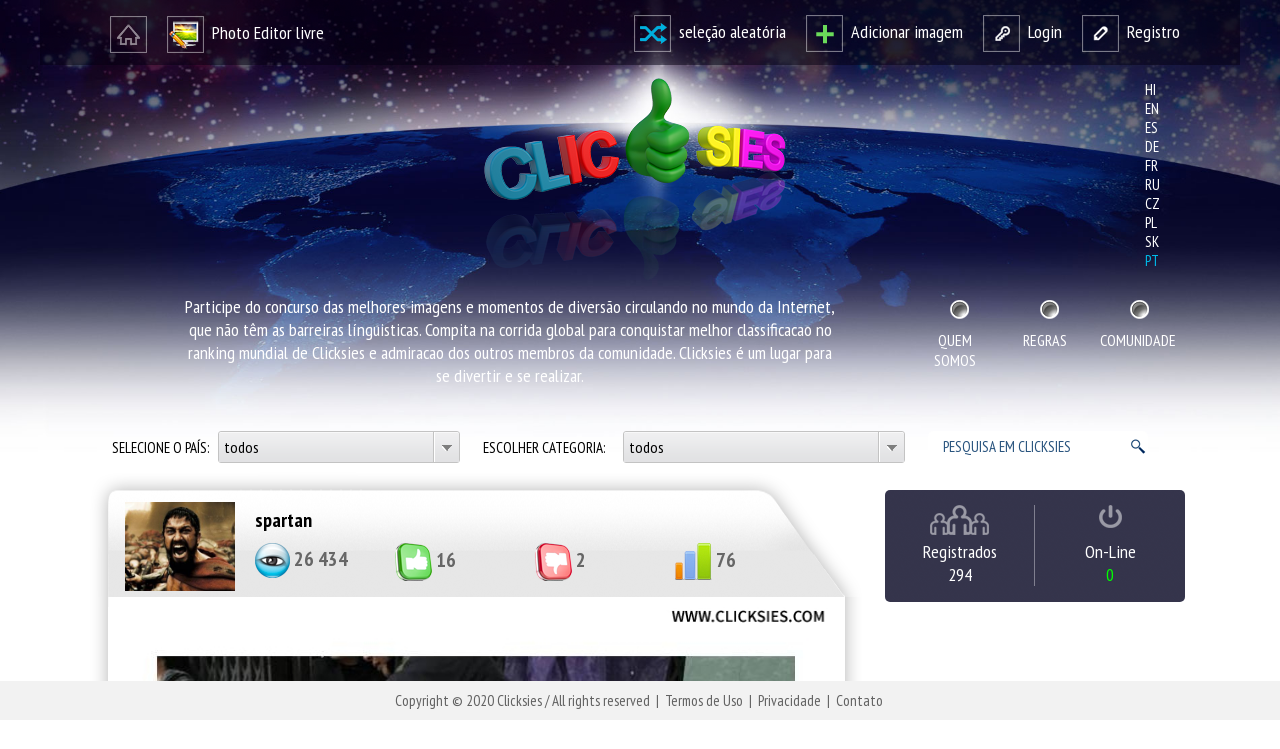

--- FILE ---
content_type: text/html; charset=UTF-8
request_url: https://www.clicksies.com/post.php?n=mbyh3eao3ahz4pkvsjjininhnmhysd&lang=pt
body_size: 7283
content:

<!DOCTYPE html>
<html lang="pt">
<head>
	<meta http-equiv="content-type" content="text/html; charset=utf-8" />

	<meta name="robots" content="all,follow" />
	<meta name="description" content="31/03/2018 - Este post apresentado pelo utilizador spartan na categoria Animais" />
	<meta name="keywords" content="Surveying,the,fish,market." />
	<title>Surveying the fish market....</title>

	<!-- for Facebook -->          
	<meta property="og:title" content="Surveying the fish market...." />
	<meta property="og:type" content="article" />
		<meta property="og:image" content="https://www.clicksies.com/Upload/201803/mbyh3eao3ahz4pkvsjjininhnmhysd.jpg" />
		<meta property="og:url" content="https://www.clicksies.com/post.php?n=mbyh3eao3ahz4pkvsjjininhnmhysd" />
	<meta property="og:description" content="..." />
	<meta property="og:image:width" content="750" />
	<meta property="og:image:height" content="700" />
	<meta property="fb:app_id" content="1630727480478120" />

	<!-- for Twitter -->          
	<meta name="twitter:card" content="summary_large_image" />
	<meta name="twitter:title" content="Surveying the fish market...." />
	<meta name="twitter:description" content="..." />
		<meta name="twitter:image" content="https://www.clicksies.com/Upload/201803/mbyh3eao3ahz4pkvsjjininhnmhysd.jpg" />
	
	<!-- for VK -->     
		<link rel="image_src" href="https://www.clicksies.com/Upload/201803/mbyh3eao3ahz4pkvsjjininhnmhysd.jpg" />
	
	<link rel="shortcut icon" href="favicon.ico" type="image/x-icon" />
	<link rel="icon" href="favicon.ico" type="image/x-icon" />
	<link rel="stylesheet" type="text/css" href="style.css?4" media="screen,projection" />
	<link rel="stylesheet" type="text/css" href="colorbox.css" media="screen,projection" />
	<link href='https://fonts.googleapis.com/css?family=PT+Sans+Narrow:400,700&amp;subset=latin,cyrillic,cyrillic-ext,latin-ext' rel='stylesheet' type='text/css' />
	<script type="text/javascript" src="Script/jquery.min.js"></script>
	<script type="text/javascript" src="Script/jquery.colorbox.js"></script>
	<script type="text/javascript" src="Script/jquery.dd.min.js"></script>
	<link rel="stylesheet" type="text/css" href="dd.css" />
	<script type="text/javascript" src="Script/jquery.validate.js"></script>
	<script type="text/javascript" src="Script/custom.js.php?1"></script>
	<script type="text/javascript" src="Script/comment.js.php"></script>
</head>
<body>
	<!-- Start Alexa Certify Javascript -->
	<script type="text/javascript">
		_atrk_opts = {atrk_acct: "TQhZm1a4KM+27i", domain: "clicksies.com", dynamic: true};
		(function () {
			var as = document.createElement('script');
			as.type = 'text/javascript';
			as.async = true;
			as.src = "https://d31qbv1cthcecs.cloudfront.net/atrk.js";
			var s = document.getElementsByTagName('script')[0];
			s.parentNode.insertBefore(as, s);
		})();
	</script>
	<noscript><img src="https://d5nxst8fruw4z.cloudfront.net/atrk.gif?account=TQhZm1a4KM+27i" style="display:none" height="1" width="1" alt="alexa" /></noscript>
	<!-- End Alexa Certify Javascript -->  

    <div id="fb-root"></div>
    <script>(function (d, s, id) {
			var js, fjs = d.getElementsByTagName(s)[0];
			if (d.getElementById(id))
				return;
			js = d.createElement(s);
			js.id = id;
			js.src = "//connect.facebook.net/com_SK/sdk.js#xfbml=1&version=v2.5";
			fjs.parentNode.insertBefore(js, fjs);
		}(document, 'script', 'facebook-jssdk'));
	</script> 

	

<div id="head">

  <div id="headtop" class="darkbg">
    <div id="headtopbox">
      <div id="ht-left">
        <ul>
          <li><a href="index.php"><img src="Images/ht-ico-home.png" alt="Home" /></a></li>
          <li class="nomarpad"><a href="#ht-left"><img src="Images/ht-ico-editor.png" alt="Photo editors" />&nbsp;&nbsp;Photo Editor livre</a>
            <ul class="editors">
              <li><a href="free-photo-editor-flash.php" title="Flash Editor"><img src="Images/editor-clickiepic.png" alt="Flash Editor" /></a></li>
              <li><a href="free-photo-editor-sdk.php" title="Adobe Creative SDK Editor"><img src="Images/editor-free.png" alt="Adobe Creative SDK Editor" /></a></li>
            </ul>
          </li>
        </ul>
      </div>
      <div id="ht-right">
                  <ul>
            <li><a href="index.php?m=random"><img src="Images/ht-ico-random.png" alt="Random" />&nbsp;&nbsp;seleção aleatória</a></li>
            <li><a href="upload.php"><img src="Images/ht-ico-add.png" alt="Add picture" />&nbsp;&nbsp;Adicionar imagem</a></li>
            <li><a href="https://www.clicksies.com/login.php"><img src="Images/ht-ico-login.png" alt="Login" />&nbsp;&nbsp;Login</a></li>
            <li><a href="https://www.clicksies.com/register.php"><img src="Images/ht-ico-reg.png" alt="Sign in" />&nbsp;&nbsp;Registro</a></li>
          </ul>
              </div>
      <div class="blocker"></div>
    </div>
  </div>
  
  <div id="headcenter">
    <div id="hc-left"><a href="index.php"><img src="Images/logo.png" alt="Home" /></a><h2>Participe do concurso das melhores imagens e momentos de diversão circulando no mundo da Internet, que não têm as barreiras línguisticas. Compita na corrida global para conquistar  melhor classificacao no ranking mundial de Clicksies e admiracao dos outros membros da comunidade. Clicksies é um lugar para se divertir e se realizar.</h2></div>
    <div id="hc-right">
      <ul id="langswitch">
        <li><a href="/post.php?n=mbyh3eao3ahz4pkvsjjininhnmhysd&lang=hi" title="hi" rel="alternate" hreflang="hi">hi</a></li><li><a href="/post.php?n=mbyh3eao3ahz4pkvsjjininhnmhysd&lang=en" title="en" rel="alternate" hreflang="en">en</a></li><li><a href="/post.php?n=mbyh3eao3ahz4pkvsjjininhnmhysd&lang=es" title="es" rel="alternate" hreflang="es">es</a></li><li><a href="/post.php?n=mbyh3eao3ahz4pkvsjjininhnmhysd&lang=de" title="de" rel="alternate" hreflang="de">de</a></li><li><a href="/post.php?n=mbyh3eao3ahz4pkvsjjininhnmhysd&lang=fr" title="fr" rel="alternate" hreflang="fr">fr</a></li><li><a href="/post.php?n=mbyh3eao3ahz4pkvsjjininhnmhysd&lang=ru" title="ru" rel="alternate" hreflang="ru">ru</a></li><li><a href="/post.php?n=mbyh3eao3ahz4pkvsjjininhnmhysd&lang=cz" title="cz" rel="alternate" hreflang="cz">cz</a></li><li><a href="/post.php?n=mbyh3eao3ahz4pkvsjjininhnmhysd&lang=pl" title="pl" rel="alternate" hreflang="pl">pl</a></li><li><a href="/post.php?n=mbyh3eao3ahz4pkvsjjininhnmhysd&lang=sk" title="sk" rel="alternate" hreflang="sk">sk</a></li><li><a id="currlang" href="/post.php?n=mbyh3eao3ahz4pkvsjjininhnmhysd&lang=pt" title="pt" rel="alternate" hreflang="pt">pt</a></li>      </ul>
      <ul id="menu">
        <li><a href="about.php">Quem Somos</a></li>
        <li><a href="rules.php">Regras</a></li>
        <li><a href="community.php">Comunidade</a></li>
      </ul>
    </div>
  </div>
  <div id="headbottom">
    
    <div class="fright">
      <!--
      <script>
        (function() {
          var cx = '004685873736535842511:sj6townpywg';
          var gcse = document.createElement('script');
          gcse.type = 'text/javascript';
          gcse.async = true;
          gcse.src = (document.location.protocol == 'https:' ? 'https:' : 'http:') +
              '//cse.google.com/cse.js?cx=' + cx;
          var s = document.getElementsByTagName('script')[0];
          s.parentNode.insertBefore(gcse, s);
        })();
      </script>
      <gcse:search></gcse:search> 
      //-->
      <form id="cse-search-box" action="https://www.clicksies.com/search.php">
        <fieldset>
          <input type="hidden" name="cx" value="004685873736535842511:sj6townpywg" />
          <input type="hidden" name="ie" value="utf-8" />
          <input type="text" id="q" name="q" class="round" value="PESQUISA EM CLICKSIES" onfocus="this.value='';" />
        </fieldset>
      </form>
      <!-- Place this tag where you want the search box to render -->
      <!-- <gcse:searchbox-only></gcse:searchbox-only> //-->
    </div>
    
    
    <div class="fleft">
      <!-- <form id="data" action="index.php" method="get" onsubmit="if($('#s').val() == 'PESQUISA EM CLICKSIES' || $('#s').val() == '') { $('#s').val(''); } else { $('#fCntr').val(''); $('#fCat').val(''); $('#m').val('search'); } "> //-->
      <form id="data" action="index.php" method="get">
        <fieldset>
          
            <label for="fCntr">Selecione o país: </label>
            <select name="fCntr" id="fCntr" class="round"><option value="">todos</option>
            <option value="SK" data-image="Flags/sk.png"  >Slovakia</option><option value="US" data-image="Flags/us.png"  >United States</option><option value="IN" data-image="Flags/in.png"  >India</option><option value="ES" data-image="Flags/es.png"  >Spain</option><option value="GB" data-image="Flags/gb.png"  >United Kingdom</option><option value="CZ" data-image="Flags/cz.png"  >Czech Republic</option><option value="FR" data-image="Flags/fr.png"  >France</option><option value="CG" data-image="Flags/cg.png"  >Congo</option><option value="ER" data-image="Flags/er.png"  >Eritrea</option><option value="UA" data-image="Flags/ua.png"  >Ukraine</option><option value="PH" data-image="Flags/ph.png"  >Philippines</option><option value="AU" data-image="Flags/au.png"  >Australia</option><option value="AR" data-image="Flags/ar.png"  >Argentina</option><option value="RU" data-image="Flags/ru.png"  >Russian Federation</option><option value="BR" data-image="Flags/br.png"  >Brazil</option><option value="PL" data-image="Flags/pl.png"  >Poland</option><option value="AD" data-image="Flags/ad.png"  >Andorra</option><option value="NO" data-image="Flags/no.png"  >Norway</option><option value="BJ" data-image="Flags/bj.png"  >Benin</option><option value="RW" data-image="Flags/rw.png"  >Rwanda</option><option value="AZ" data-image="Flags/az.png"  >Azerbaijan</option><option value="SD" data-image="Flags/sd.png"  >Sudan</option><option value="MD" data-image="Flags/md.png"  >Moldova, Republic of</option>                        </select>
            <label for="fCat" id="forfilterCat">Escolher categoria: </label>
            <select name="fCat" id="fCat" class="round"><option value="">todos</option>
            <option value="1" >Carros / motocicletas</option><option value="2" >Animais</option><option value="3" >Crianças</option><option value="4" >Férias</option><option value="5" >Desenhados</option><option value="6" >Acidentes</option><option value="7" >Fun – mulheres</option><option value="8" >Fun - homens</option><option value="9" >Política</option><option value="10" >Celebridades</option><option value="11" >Desporto / atletas</option><option value="12" >Romantica</option><option value="13" >Estupidez humana</option><option value="14" >Selfie</option><option value="15" >Natureza</option><option value="16" >Operários / construção</option><option value="17" >Ilusão / foto-ilusão</option><option value="18" >Arte</option><option value="19" >Colagens</option><option value="20" >Momentos perfeitos</option><option value="21" >Temas do filme</option><option value="22" >Militares / Exército / Polícia</option><option value="23" >Viagens</option><option value="24" >Escolas</option><option value="25" >Tecnologias</option><option value="26" >Humor no trabalho</option><option value="27" >Dinheiro</option><option value="28" >Alimentos / cozinha</option><option value="29" >Festas</option><option value="30" >Casamentos</option><option value="31" >Médicos</option><option value="32" >Humor negro</option><option value="33" >Feriados e celebrações</option><option value="34" >Estilo de vida</option><option value="35" >Foto pessoal</option><option value="99" >Outros</option>            </select>
          </div>
          <!--
          <div class="fright">
            <label for="s"></label>
            <input type="text" class="round" name="s" id="s" value="PESQUISA EM CLICKSIES" onfocus="this.value='';" onblur="if(this.value=='') { this.value='PESQUISA EM CLICKSIES'; }" />
            <input type="submit" value="go" />
          </div>
          //-->
          <input type="hidden" name="p1" id="p1" value="0" />
          <input type="hidden" name="p2" id="p2" value="0" />
          <input type="hidden" name="p3" id="p3" value="0" />
          <input type="hidden" name="p4" id="p4" value="0" />
          <input type="hidden" name="ps" id="ps" value="0" />
          <input type="hidden" name="op" id="op" value="DD" />
          <input type="hidden" name="m" id="m" value="current" />
        </fieldset>
      </form>
    </div>
  
</div><!-- end head //-->

<div class="blocker"></div>

    <div id="content">

		<div id="left">

			<div id="tabpost">

				<div id="tabposthead">
					<div id="postinfo">
												<a href="profile.php?u=eeybzm809a8h5ag2x78a">
						<img src="AvatarThumbs/eeybzm809a8h5ag2x78a.jpg" id="postavatar" width="110" height="89" alt="Avatar" />						</a>
						<h2><a href="profile.php?u=eeybzm809a8h5ag2x78a">spartan</a></h2>
						<ul>
							<li id="Views"><img src="Images/ico-views.png" alt="Views" /> <span>26 434</span></li>
							<li id="Likes"><img src="Images/ico-like.png" alt="Likes" /> <span>16</span></li>
							<li id="Unlikes"><img src="Images/ico-unlike.png" alt="Unlikes" /> <span>2</span></li>
							<li id="Score"><img src="Images/ico-score.png" alt="Score" /> <span>76</span></li>
						</ul>
						<div class="blocker"></div>
					</div>
				</div>


				<div id="tabpostbody">
					<div id="tabpostcontent">
				<div id="postbox"><a href="Upload/201803/mbyh3eao3ahz4pkvsjjininhnmhysd.jpg" rel="lightbox" title="Surveying the fish market. - www.clicksies.com"><img src="Upload/201803/mbyh3eao3ahz4pkvsjjininhnmhysd.jpg"  alt="Surveying the fish market. - www.clicksies.com" /></a>							<p id="votebuttonsfloat" class="round shadow">
								<a href="javascript:void(0);" class="likebutton" data-post="mbyh3eao3ahz4pkvsjjininhnmhysd"><img src="Images/ico-like.png" alt="Likes" /></a>&nbsp;&nbsp;&nbsp;&nbsp;&nbsp;
								<a href="javascript:void(0);" class="unlikebutton" data-post="mbyh3eao3ahz4pkvsjjininhnmhysd"><img src="Images/ico-unlike.png" alt="Unlikes" /></a>
							</p>
						</div>						<div id="navarrows">
							<a href="post.php?n=895zmgfqw37xkb152hyuhtlcbvehp3" title="Post Anterior"><img src="Images/arrow-left.png" alt="Post Anterior" /></a><a href="post.php?n=aywtpdohz4bt0edyv35jdl8f859afp" title="Próxima Post"><img src="Images/arrow-right.png" alt="Post Anterior" /></a>						</div>
						<div id="postmeta">


										<ul id="votebuttons">
										<li><a href="javascript:void(0);" class="likebutton" data-post="mbyh3eao3ahz4pkvsjjininhnmhysd"><img src="Images/ico-like.png" alt="Likes" /></a></li>
										<li><a href="javascript:void(0);" class="unlikebutton" data-post="mbyh3eao3ahz4pkvsjjininhnmhysd"><img src="Images/ico-unlike.png" alt="Unlikes" /></a></li>
									</ul>
	
								<ul id="postbuttons">

									<li><a href="https://www.clicksies.com/login.php" id="btn-report">Relatar</a></li>
									<li><a href="https://www.clicksies.com/login.php" id="btn-follow">Me seque</a></li>
									<li><a href="javascript:void(0);" id="btn-share">Compartilhar</a>
										<div id="sharebox" style="left: 0; top: 105px;">
											<a href="https://www.facebook.com/sharer.php?u=https%3A%2F%2Fwww.clicksies.com%2Fpost.php%3Fn%3Dmbyh3eao3ahz4pkvsjjininhnmhysd&amp;t=Surveying+the+fish+market." id="pFbk" target="_fbk">Facebook</a>
											<a href="https://twitter.com/share?text=Surveying+the+fish+market.&amp;url=https%3A%2F%2Fwww.clicksies.com%2Fpost.php%3Fn%3Dmbyh3eao3ahz4pkvsjjininhnmhysd" id="pTwi" target="_twi">Twitter</a>
											<a href="https://www.linkedin.com/shareArticle?mini=true&amp;url=https%3A%2F%2Fwww.clicksies.com%2Fpost.php%3Fn%3Dmbyh3eao3ahz4pkvsjjininhnmhysd&amp;title=Surveying+the+fish+market." id="pLin" target="_lin">Linked In</a>
											<a href="https://plus.google.com/share?url=https%3A%2F%2Fwww.clicksies.com%2Fpost.php%3Fn%3Dmbyh3eao3ahz4pkvsjjininhnmhysd" id="pGog" target="_gog">Google +</a>
											<a href="https://vk.com/share.php?url=https%3A%2F%2Fwww.clicksies.com%2Fpost.php%3Fn%3Dmbyh3eao3ahz4pkvsjjininhnmhysd" id="pVk" target="_vk">VK</a>
											<div class="aright"><a href="javascript:void(0);" id="closesharebox" class="nomarpad lh16"><img src="Images/btn-close-small.png" alt="Close" /></a></div>
										</div>
									</li>

								</ul>


							<h1>Surveying the fish market.</h1>
							<h3>31. 03. 2018 | Animais</h3>
							<p></p>

							<div class="blocker"></div>
						</div>


							<h2 id="comments">comentários</h2>
							<a href="javascript:void(0);" id="addcomment"><img src="Images/btn-add-comment.png" alt="Seu comentário" /></a>
							<div class="blocker"></div>

															<form id="commentform" name="commentform">
									<p class="acenter"><a href="https://www.clicksies.com/login.php" class="button buttongreen">Login</a></p>
								</form>
								<div class="blocker"></div>

							<div id="commentslist"></div>

						<div class="blocker"></div>

					</div>
				</div>




			</div><!-- end tabspp //-->

			<div class="wrapleft">
				<div class="banner-horiz">
					<script async src="//pagead2.googlesyndication.com/pagead/js/adsbygoogle.js"></script>
					<ins class="adsbygoogle"
						 style="display:block"
						 data-ad-format="autorelaxed"
						 data-ad-client="ca-pub-5053890517200986"
						 data-ad-slot="6424868120"></ins>
					<script>
			  (adsbygoogle = window.adsbygoogle || []).push({});
					</script>
				</div>
			</div>

		</div> <!-- end left //-->

		<div id="right">
			<div class="sidebarbox darkbgs round">
  <ul id="counters">
    <li id="regcounter">Registrados<br />294</li>
    <li id="onlinecounter">On-Line<br /><span class="green">0</span></li>
  </ul>
  <div class="blocker"></div>
</div>

<script async src="https://pagead2.googlesyndication.com/pagead/js/adsbygoogle.js"></script>
<!-- clicksies-vrchna reklama -->
<ins class="adsbygoogle"
     style="display:block"
     data-ad-client="ca-pub-5053890517200986"
     data-ad-slot="3475112281"
     data-ad-format="auto"
     data-full-width-responsive="true"></ins>
<script>
     (adsbygoogle = window.adsbygoogle || []).push({});
</script>

<div class="blocker30"></div>

<!-- Clicksies FB //-->

<!-- Clicksies FB end //-->

<!-- Partneri FB //-->

<!-- Partneri FB end //-->

<div id="tabsr">
  
  <div class="tabsrhead">
    <div class="tabsrlab1"></div>
    <h2 class="tabsrlabels">
      <span id="r1tab">Outros posts do usuário</span>
    </h2>
  </div>
  
  <div class="tabr1">
    <div class="tabr1c">
          <div class="simthumb simthumb-video"><a href="post.php?n=thktvldkkl2aqmmauf8neal5643mym" title="5 Building Demolitions That Went Horribly Wrong"><img src="https://img.youtube.com/vi/4o8CTWxMyUY/mqdefault.jpg" alt="5 Building Demolitions That Went Horribly Wrong" /></a><a href="post.php?n=thktvldkkl2aqmmauf8neal5643mym"><h5>5 Building Demolitions That Went Horribly Wrong</h5></a></div><div class="simthumb simthumb-video"><a href="post.php?n=x0f5xofxgq1ow67z1fv7b1rnjmp0es" title="SUMMER HOT BIKINI FAIL TRY NOT TO LAUGH"><img src="https://img.youtube.com/vi/lQq2NXf7fAs/mqdefault.jpg" alt="SUMMER HOT BIKINI FAIL TRY NOT TO LAUGH" /></a><a href="post.php?n=x0f5xofxgq1ow67z1fv7b1rnjmp0es"><h5>SUMMER HOT BIKINI FAIL TRY NOT TO LAUGH</h5></a></div><div class="simthumb simthumb-video"><a href="post.php?n=c1nyg6kejkoy1781l9h7lbnq5q694q" title="Memes that make you realise...."><img src="https://img.youtube.com/vi/CHiCzCaBR8A/mqdefault.jpg" alt="Memes that make you realise...." /></a><a href="post.php?n=c1nyg6kejkoy1781l9h7lbnq5q694q"><h5>Memes that make you realise....</h5></a></div><div class="simthumb simthumb-video"><a href="post.php?n=tg8ttqbhgtfyug697m599xvy4xlvlu" title="Plumbing Tips"><img src="https://img.youtube.com/vi/WVdzP53X9vw/mqdefault.jpg" alt="Plumbing Tips" /></a><a href="post.php?n=tg8ttqbhgtfyug697m599xvy4xlvlu"><h5>Plumbing Tips</h5></a></div><div class="simthumb simthumb-video"><a href="post.php?n=kyf8va845ejs93l4rwwd5m40ttaef5" title="Incredible transformation will blow you away"><img src="https://img.youtube.com/vi/iz9nsEjSS1o/mqdefault.jpg" alt="Incredible transformation will blow you away" /></a><a href="post.php?n=kyf8va845ejs93l4rwwd5m40ttaef5"><h5>Incredible transformation will blow you away</h5></a></div><div class="simthumb simthumb-video"><a href="post.php?n=cjep4g7nwuajclf3hppzed550ukun2" title="Scaring People In a Chucky Costume (Someone Cried)"><img src="https://img.youtube.com/vi/TrBmyLyJUmc/mqdefault.jpg" alt="Scaring People In a Chucky Costume (Someone Cried)" /></a><a href="post.php?n=cjep4g7nwuajclf3hppzed550ukun2"><h5>Scaring People In a Chucky Costume (Someone Cried)</h5></a></div>      <div class="blocker"></div>
    </div>
  </div><!-- end tab r 1 //-->
  
  
  <div class="blocker30"></div>
  
  
  <div class="tabsrhead">
    <div class="tabsrlab1"></div>
    <h2 class="tabsrlabels">
      <span class="r1tab">As posts semelhantes</span>
    </h2>
  </div>
  
  <div class="tabr1">
    <div class="tabr1c">
          <div class="simthumb simthumb-video"><a href="post.php?n=62y3vmgu93gh512yq0z4lif8eanqt3" title="CitiKitty Cat Toilet Training Kit. Success!!!"><img src="https://img.youtube.com/vi/Mc-J3H7jAZ4/mqdefault.jpg" alt="CitiKitty Cat Toilet Training Kit. Success!!!" /></a><a href="post.php?n=62y3vmgu93gh512yq0z4lif8eanqt3"><h5>CitiKitty Cat Toilet Training Kit. Success!!!</h5></a></div><div class="simthumb simthumb-video"><a href="post.php?n=sipwuow67c63o3najcxqw342umnbgs" title="Monkey funny video tik tok manager video"><img src="https://img.youtube.com/vi/t-Z3yqz-vPI/mqdefault.jpg" alt="Monkey funny video tik tok manager video" /></a><a href="post.php?n=sipwuow67c63o3najcxqw342umnbgs"><h5>Monkey funny video tik tok manager video</h5></a></div><div class="simthumb simthumb-video"><a href="post.php?n=zltpat2tn5xw3j93z2jxcnkzycufqr" title="Corgi is the best foster Momma for baby animals"><img src="https://img.youtube.com/vi/mgnnEM0rdOA/mqdefault.jpg" alt="Corgi is the best foster Momma for baby animals" /></a><a href="post.php?n=zltpat2tn5xw3j93z2jxcnkzycufqr"><h5>Corgi is the best foster Momma for baby animals</h5></a></div><div class="simthumb simthumb-video"><a href="post.php?n=s55le512rr4d2l6bkppnem7monmxov" title="OMG!"><img src="https://img.youtube.com/vi/rl-QtKw5lGw/mqdefault.jpg" alt="OMG!" /></a><a href="post.php?n=s55le512rr4d2l6bkppnem7monmxov"><h5>OMG!</h5></a></div><div class="simthumb simthumb-video"><a href="post.php?n=3ytb3lnjvwch29hbwp36nz62zdugp6" title="Dogs that are better than guns! [ Dog Training ]"><img src="https://img.youtube.com/vi/iOxiw6Smvgk/mqdefault.jpg" alt="Dogs that are better than guns! [ Dog Training ]" /></a><a href="post.php?n=3ytb3lnjvwch29hbwp36nz62zdugp6"><h5>Dogs that are better than guns! [ Dog Training ]</h5></a></div><div class="simthumb simthumb-video"><a href="post.php?n=w0rzojz8osvyc7cbzwwf2h2c7j9buf" title="Trying Funny TikTok Trends On Huskies!"><img src="https://img.youtube.com/vi/Eq6bUjPQjkk/mqdefault.jpg" alt="Trying Funny TikTok Trends On Huskies!" /></a><a href="post.php?n=w0rzojz8osvyc7cbzwwf2h2c7j9buf"><h5>Trying Funny TikTok Trends On Huskies!</h5></a></div><div class="simthumb simthumb-video"><a href="post.php?n=cug349lns840hzesurpgbiihbl2hre" title="BEST ANIMAL TIKTOKS!!"><img src="https://img.youtube.com/vi/Fqlhl4PhZPE/mqdefault.jpg" alt="BEST ANIMAL TIKTOKS!!" /></a><a href="post.php?n=cug349lns840hzesurpgbiihbl2hre"><h5>BEST ANIMAL TIKTOKS!!</h5></a></div><div class="simthumb simthumb-video"><a href="post.php?n=og0zao09qnaxh01hpitkkf4pp2usx8" title="ХИЩНЫЕ животные в домашних условиях."><img src="https://img.youtube.com/vi/O1vxGtBsyuc/mqdefault.jpg" alt="ХИЩНЫЕ животные в домашних условиях." /></a><a href="post.php?n=og0zao09qnaxh01hpitkkf4pp2usx8"><h5>ХИЩНЫЕ животные в домашних условиях.</h5></a></div><div class="simthumb simthumb-video"><a href="post.php?n=2pjbhms30c0uyhsis2eay0y8s5vgf0" title="Obstacle Challenge CAT vs DOG"><img src="https://img.youtube.com/vi/e8QtsyNXvFg/mqdefault.jpg" alt="Obstacle Challenge CAT vs DOG" /></a><a href="post.php?n=2pjbhms30c0uyhsis2eay0y8s5vgf0"><h5>Obstacle Challenge CAT vs DOG</h5></a></div><div class="simthumb"><a href="post.php?n=1k3fh9wbknid3x0b8qu0hrzqlp98jr" title="1 Thing all dogs should know !!!"><img src="UploadSThumbs/201602/1k3fh9wbknid3x0b8qu0hrzqlp98jr.jpg" alt="1 Thing all dogs should know !!!" /></a></div><div class="simthumb"><a href="post.php?n=g9qgkz6tdhdhe8s4y8cpcqbhg47kxv" title="Baby parrots or dinosaurs ?"><img src="UploadSThumbs/201603/g9qgkz6tdhdhe8s4y8cpcqbhg47kxv.jpg" alt="Baby parrots or dinosaurs ?" /></a></div><div class="simthumb"><a href="post.php?n=rojkd3zlqjen89p1xn3gl9wunbzfp5" title="Bad Time Bad Place....Bad luck :-)"><img src="UploadSThumbs/201809/rojkd3zlqjen89p1xn3gl9wunbzfp5.jpg" alt="Bad Time Bad Place....Bad luck :-)" /></a></div>      <div class="blocker"></div>
    </div>
  </div><!-- end tab r 1 //-->
  
  
</div><!-- end tabsr //-->

<!-- Clicksies-spodna reklama -->
<ins class="adsbygoogle"
     style="display:block"
     data-ad-client="ca-pub-5053890517200986"
     data-ad-slot="2900397210"
     data-ad-format="auto"
     data-full-width-responsive="true"></ins>
<script>
     (adsbygoogle = window.adsbygoogle || []).push({});
</script>		</div><!-- end right //-->


		<div class="blocker30"></div>
    </div> <!-- end content //-->

	    <div id="boxfoot"><div id="foot">
      <p>Copyright &copy; 2020 Clicksies / All rights reserved&nbsp;&nbsp;|&nbsp;&nbsp;<a href="terms-of-service.php">Termos de Uso</a>&nbsp;&nbsp;|&nbsp;&nbsp;<a href="privacy-policy.php">Privacidade</a>&nbsp;&nbsp;|&nbsp;&nbsp;<a href="contact.php">Contato</a>&nbsp;<span id="backlink"><a href="https://www.doornet.sk/">vstavané skrine</a></span></p>
    </div></div><!-- end foot //-->
    
    <script type="text/javascript">
      (function(i,s,o,g,r,a,m){i['GoogleAnalyticsObject']=r;i[r]=i[r]||function(){
      (i[r].q=i[r].q||[]).push(arguments)},i[r].l=1*new Date();a=s.createElement(o),
      m=s.getElementsByTagName(o)[0];a.async=1;a.src=g;m.parentNode.insertBefore(a,m)
      })(window,document,'script','//www.google-analytics.com/analytics.js','ga');
    
      ga('create', 'UA-73221538-1', 'auto');
      ga('send', 'pageview');
    
    </script>

</body>
</html>



--- FILE ---
content_type: text/html; charset=utf-8
request_url: https://www.google.com/recaptcha/api2/aframe
body_size: 268
content:
<!DOCTYPE HTML><html><head><meta http-equiv="content-type" content="text/html; charset=UTF-8"></head><body><script nonce="NsNle1xFJdjKG1OeZ6SjYQ">/** Anti-fraud and anti-abuse applications only. See google.com/recaptcha */ try{var clients={'sodar':'https://pagead2.googlesyndication.com/pagead/sodar?'};window.addEventListener("message",function(a){try{if(a.source===window.parent){var b=JSON.parse(a.data);var c=clients[b['id']];if(c){var d=document.createElement('img');d.src=c+b['params']+'&rc='+(localStorage.getItem("rc::a")?sessionStorage.getItem("rc::b"):"");window.document.body.appendChild(d);sessionStorage.setItem("rc::e",parseInt(sessionStorage.getItem("rc::e")||0)+1);localStorage.setItem("rc::h",'1769068748566');}}}catch(b){}});window.parent.postMessage("_grecaptcha_ready", "*");}catch(b){}</script></body></html>

--- FILE ---
content_type: text/plain
request_url: https://www.google-analytics.com/j/collect?v=1&_v=j102&a=2048220280&t=pageview&_s=1&dl=https%3A%2F%2Fwww.clicksies.com%2Fpost.php%3Fn%3Dmbyh3eao3ahz4pkvsjjininhnmhysd%26lang%3Dpt&ul=en-us%40posix&dt=Surveying%20the%20fish%20market....&sr=1280x720&vp=1280x720&_u=IEBAAEABAAAAACAAI~&jid=313840034&gjid=1608898926&cid=2070483075.1769068747&tid=UA-73221538-1&_gid=1024726340.1769068747&_r=1&_slc=1&z=696524593
body_size: -451
content:
2,cG-ZY9GPE7LCH